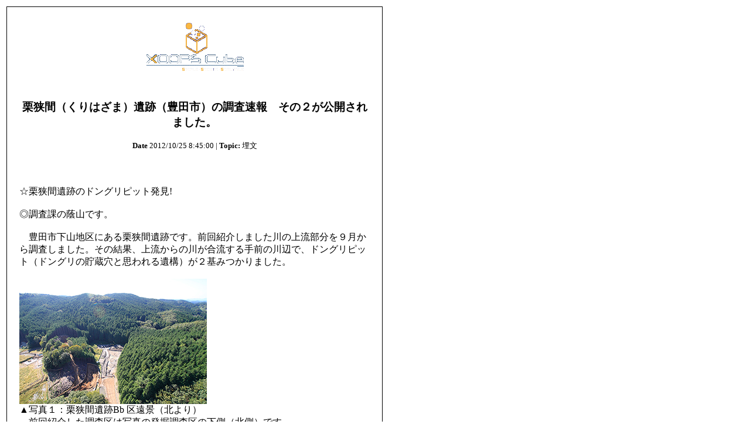

--- FILE ---
content_type: text/html; charset=UTF-8
request_url: http://www.maibun.com/modules/news/print.php?storyid=112
body_size: 2660
content:
<!DOCTYPE HTML PUBLIC "-//W3C//DTD HTML 4.01 Transitional//EN"><html><head><meta http-equiv="Content-Type" content="text/html; charset=UTF-8" /><title>愛知県埋蔵文化財センター</title><meta name="AUTHOR" content="愛知県埋蔵文化財センター" /><meta name="COPYRIGHT" content="Copyright (c) 2005 by 愛知県埋蔵文化財センター" /><meta name="DESCRIPTION" content="公益財団法人愛知県教育・スポーツ振興財団" /><meta name="GENERATOR" content="XOOPS Cube Legacy 2.2.3 Beta 1" /><body bgcolor="#ffffff" text="#000000" onload="window.print()">
        <table border="0"><tr><td align="center">
        <table border="0" width="640" cellpadding="0" cellspacing="1" bgcolor="#000000"><tr><td>
        <table border="0" width="640" cellpadding="20" cellspacing="1" bgcolor="#ffffff"><tr><td align="center">
        <img src="http://www.maibun.com/images/logo.gif" border="0" alt="" /><br /><br />
        <h3>栗狭間（くりはざま）遺跡（豊田市）の調査速報　その２が公開されました。</h3>
        <small><b>Date</b>&nbsp;2012/10/25 8:45:00 | <b>Topic:</b>&nbsp;埋文</small><br /><br /></td></tr><tr valign="top" style="font:12px;"><td>☆栗狭間遺跡のドングリピット発見!<br /><br />◎調査課の蔭山です。<br /><br />　豊田市下山地区にある栗狭間遺跡です。前回紹介しました川の上流部分を９月から調査しました。その結果、上流からの川が合流する手前の川辺で、ドングリピット（ドングリの貯蔵穴と思われる遺構）が２基みつかりました。<br /><br /><a href="http://www.maibun.com/top/modules/wordpress/attach/1210181.jpg" ><img src="http://www.maibun.com/top/modules/wordpress/attach/s1210181.jpg" alt="円形" /></a><br> ▲写真１：栗狭間遺跡Bb 区遠景（北より）<br />　前回紹介した調査区は写真の発掘調査区の下側（北側）です。<br /><br /><br /><a href="http://www.maibun.com/top/modules/wordpress/wp-admin/post.php?action=edit&post=167" rel="external">続きを読む......</a><br /></td></tr></table></td></tr></table>
    <br /><br />This article comes from 愛知県埋蔵文化財センター<br /><a href="http://www.maibun.com/">http://www.maibun.com</a><br /><br />
        The URL for this story is: <!-- Tag below can be used to display Permalink image --><!--img src="http://www.maibun.com/modules/news/images/x.gif" /--><br />
        <a href="http://www.maibun.com/modules/news/article.php?storyid=112">http://www.maibun.com/article.php?storyid=112</a>
        </td></tr></table>
        </body>
        </html>
        